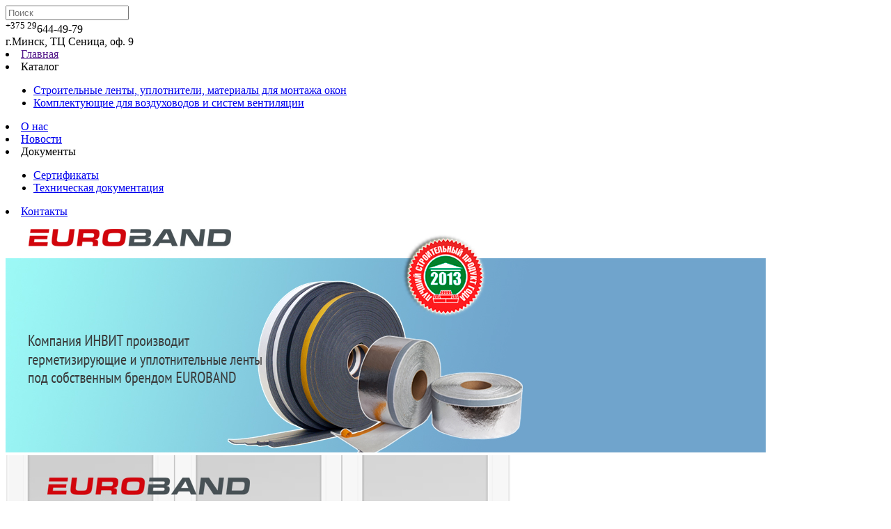

--- FILE ---
content_type: text/html; charset=utf-8
request_url: https://invit.by/materialy-dlja-montazha-okon-uplotniteli/germetiki-klei/germetiki-akrilovye/germetik-akrilovyj-ultima-280-ml
body_size: 6798
content:
<!DOCTYPE html>
<html>
<head>
  <meta charset="utf-8" />
  <!--[if lt IE 9]><script src="http://html5shiv.googlecode.com/svn/trunk/html5.js"></script><![endif]-->
  <title>ИНВИТ: Герметик акриловый Ultima 280мл купить в Минске дёшево</title>
  <base href="https://invit.by/" />
    <meta name="description" content="Акриловый герметик Ultima в тубах для герметизации различных строительных швов и стыков купить в ИНВИТ. Разумные цены, высокое качество, в наличии. Закажи герметик акриловый в Минске на МКАД в ТЦ Сеница, тел.: A1 +375-29-644-49-79, +375-17-343-77-36." />
      <meta name="keywords" content="герметик, герметик акриловый, герметик акриловый Ultima, акриловый герметик, акриловый герметик Ultima, купить герметик, герметик белый, силиконовый герметик, герметики, гермет, гидроизоляция стыков, гидроизоляция" />
    <meta property="og:title" content="ИНВИТ: Герметик акриловый Ultima 280мл купить в Минске дёшево" />
  <meta property="og:type" content="website" />
  <meta property="og:url" content="https://invit.by/materialy-dlja-montazha-okon-uplotniteli/germetiki-klei/germetiki-akrilovye/germetik-akrilovyj-ultima-280-ml" />
    <meta property="og:image" content="https://invit.by/image/cache/data/germetiki/germetik_ultima_akryl-228x228.jpg" />
    <meta property="og:site_name" content="ИНВИТ" />
    <link href="https://invit.by/image/data/invit_fav.jpg" rel="icon" />
    <link href='https://fonts.googleapis.com/css?family=PT+Sans+Narrow:400,700&subset=cyrillic-ext,latin-ext,latin,cyrillic' rel='stylesheet' type='text/css'>
  <link href="/catalog/view/theme/meta/css/style.css" rel="stylesheet" type='text/css'>
  <link rel="stylesheet" type="text/css" href="catalog/view/javascript/jquery/colorbox/colorbox.css" media="screen" />
  <script type="text/javascript" src="/catalog/view/javascript/jquery/jquery-1.7.1.min.js"></script>
  <script type="text/javascript" src="/catalog/view/javascript/jquery/colorbox/jquery.colorbox-min.js"></script>
  <script type="text/javascript" src="/catalog/view/javascript/common.js"></script>
  <script src="/catalog/view/javascript/slides.js"></script>
  <script>
  (function(i,s,o,g,r,a,m){i['GoogleAnalyticsObject']=r;i[r]=i[r]||function(){
  (i[r].q=i[r].q||[]).push(arguments)},i[r].l=1*new Date();a=s.createElement(o),
  m=s.getElementsByTagName(o)[0];a.async=1;a.src=g;m.parentNode.insertBefore(a,m)
  })(window,document,'script','//www.google-analytics.com/analytics.js','ga');

  ga('create', 'UA-46490837-1', 'auto');
  ga('send', 'pageview');

</script></head>

<body>

<div class="wrapper">
  <a class="fixed-logo" href="/bestsel"></a>
  <header class="header">
    <div class="head">
      <a href="" class="logo"></a>
      <div id="search">
          <input type="text" name="search" placeholder="Поиск" value="">
          <div class="button-search"></div>
      </div>
      <div class="contacts">
        <div class="phone">
          <sup>+375 29</sup>644-49-79        </div>
        <div class="adress">г.Минск, ТЦ Сеница, оф. 9</div>
      </div>
    </div>
    <div class="nav">
      <nav class="menu">
        <li ><a href="">Главная</a></li>
        <li             >
          <a>Каталог</a>
          <ul class="pod" style="width:500px;">
            <li><a href="/index.php?route=product/category&path=59">Строительные ленты, уплотнители, материалы для монтажа окон</a></li>
            <li><a href="/index.php?route=product/category&path=60">Комплектующие для воздуховодов и систем вентиляции</a></li>
          </ul>
        </li>
        <li ><a href="/about">О нас</a></li>
        <li ><a href="/index.php?route=information/news">Новости</a></li>
        <li                         >
          <a>Документы</a>
          <ul class="pod">
            <li><a href="/index.php?route=information/gallery">Сертификаты</a></li>
            <li><a href="/docs">Техническая документация</a></li>
          </ul>
        </li>
        <li ><a href="/index.php?route=information/contact">Контакты</a></li>
      </nav>
    </div>
  </header><!-- .header-->
<div class="slideshow" id="sliderFrame">
	<div id="slides">
	        <a href="http://invit.by/materialy-dlja-montazha-okon-uplotniteli/"><img src="https://invit.by/image/cache/data/slides/slide-invit-euroband-1092x337.jpg" alt="invit_lenty_euroband" /></a>
                <a href="http://invit.by/materialy-dlja-montazha-okon-uplotniteli/montazhnye-lenty/paroizoljacionnaja-lenta-euroband-vla"><img src="https://invit.by/image/cache/data/slides/lenta_vla_euroband_pil-1092x337.jpg" alt="paroizoljacionnaja_lenta_dlja_montazha_okon" /></a>
                <a href="https://invit.by/materialy-dlja-montazha-okon-uplotniteli/pena-montazhnaja-ochistiteli/pena-professional/"><img src="https://invit.by/image/cache/data/slides/professional%27naja_montazhnaja_pena-1092x337.jpg" alt="professional'naja_montazhnaja_pena" /></a>
                <a href="http://invit.by/materialy-dlja-montazha-okon-uplotniteli/montazhnye-lenty/diffuzionnaja-lenta-euroband-nl"><img src="https://invit.by/image/cache/data/slides/vodoizoljacionnaja_lenta_nl_evroband-1092x337.jpg" alt="vodoizoljacionnaja_lenta_nl_evroband" /></a>
                <a href="http://invit.by/materialy-dlja-montazha-okon-uplotniteli/uplotnitel%27nye-lenty-samoklejashhiesja-ppje/"><img src="https://invit.by/image/cache/data/slides/lenta_pe_euroband-1092x337.jpg" alt="pe_lenta_zvukoizoljacionnaja" /></a>
                <a href="http://invit.by/materialy-dlja-montazha-okon-uplotniteli/lenta-psul/"><img src="https://invit.by/image/cache/data/slides/psul-euroband-1092x337.jpg" alt="psul_lenta_euroband" /></a>
        		</div>
		<div class="text">
<h3>Собственное производство</h3>

<p>Производство уплотнительных и  герметизирующих бутилкаучуковых лент EUROBAND для строительства. Высокое качество, гибкость в ценообразовании, индивидуальный подход.</p>


<h3>Прямые поставки</h3>

<p>Вентиляционные комплектующие от лучших мировых производителей. Всё для изготовления и монтажа воздуховодов из оцинковки.</p>
</div>

<script>
		/*
			Get the curent slide
		*/
		function currentSlide( current ) {
			$(".current_slide").text(current + " of " + $("#slides").slides("status","total") );
		}
		
		$(function(){
			/*
				Initialize SlidesJS
			*/

			$("#slides").slides({
				navigateEnd: function( current ) {
					currentSlide( current );
				},
				loaded: function(){
					currentSlide( 1 );
				}
			});
			$("#slides").slides("play");
		});
	</script>


  
</div>


<div class="category-head">
        <div class="category-main"  id="scroll">
          <div class="page-title">Каталог</div>
          <div class="breadcrumb">
                        <a href="https://invit.by/">Главная</a>
                         \ <a href="https://invit.by/materialy-dlja-montazha-okon-uplotniteli/">Материалы для монтажа окон, строительные клейкие ленты, уплотнители</a>
                         \ <a href="https://invit.by/materialy-dlja-montazha-okon-uplotniteli/germetiki-klei/">Герметики, клея, химия, смазки</a>
                         \ <a href="https://invit.by/materialy-dlja-montazha-okon-uplotniteli/germetiki-klei/germetiki-akrilovye/">Герметики акриловые</a>
                         \ <a href="https://invit.by/materialy-dlja-montazha-okon-uplotniteli/germetiki-klei/germetiki-akrilovye/germetik-akrilovyj-ultima-280-ml">Герметик акриловый Ultima 280мл</a>
                      </div>
        </div>
</div>
<div class="middle">
    <div class="container">
      <main class="content">
        <h1>Герметик акриловый Ultima 280мл</h1>
          <div class="product-full">
              <div class="img">
                <a href="https://invit.by/image/cache/data/germetiki/germetik_ultima_akryl-500x500.jpg" title="Герметик акриловый Ultima 280мл" class="colorbox">
                  <img src="https://invit.by/image/cache/data/germetiki/germetik_ultima_akryl-228x228.jpg" title="Герметик акриловый Ultima 280мл" alt="Герметик акриловый Ultima 280мл" id="image" />
                </a>
              </div>
              <div class="desc"><div>
	<span style="font-size: 16px;"><strong>Описание продукта</strong></span></div>
<div>
	&nbsp;</div>
<div>
	<div>
		Универсальный акриловый герметик на водной основе.</div>
	<div>
		&nbsp;</div>
</div>
<div>
	<span style="font-size: 16px;"><strong>Преимущества герметика акрилового Ultima</strong></span></div>
<div>
	<div>
		&nbsp;</div>
	<ul style="margin-left: 40px;">
		<li>
			Без запаха,</li>
		<li>
			Не вызывает коррозии,</li>
		<li>
			Можно окрашивать, покрывать лаком, шлифовать.</li>
	</ul>
</div>
<div>
	&nbsp;</div>
<div>
	<span style="font-size: 16px;"><strong>Область применения</strong></span></div>
<div>
	&nbsp;</div>
<div>
	<ul style="margin-left: 40px;">
		<li>
			Заполнение трещин и малоподвижных швов,</li>
		<li>
			Соединение гипсокартонных плит и устранение отверстий от шурупов,</li>
		<li>
			Исправление незначительных дефектов поверхности перед окрашиванием,</li>
		<li>
			Уплотнение и защита оконных и дверных рам, подоконников, лестниц,</li>
		<li>
			Заполнение и герметизация трещин и швов в стенах из камня, бетона, кирпича и древесины,</li>
		<li>
			Используется на влажных поверхностях.</li>
	</ul>
</div>
<div>
	&nbsp;</div>
<div>
	<span style="font-size: 16px;"><strong>Технические характеристики</strong></span></div>
<div>
	&nbsp;</div>
<div>
	<table border="1" cellpadding="0" cellspacing="0" id="пена свойства" style="width: 740px;">
		<tbody>
			<tr>
				<td>
					<p style="text-align: center;">
						<strong>Показатель</strong></p>
					<p>
						&nbsp;</p>
				</td>
				<td>
					<p style="text-align: center;">
						<strong>Значение</strong></p>
					<p>
						&nbsp;</p>
				</td>
			</tr>
			<tr>
				<td>
					<p>
						&nbsp; &nbsp;Температура использования</p>
				</td>
				<td style="text-align: center;">
					<p>
						От +5°С до +30°С</p>
				</td>
			</tr>
			<tr>
				<td>
					<p>
						&nbsp; &nbsp;Температура&nbsp;последующей эксплуатации</p>
				</td>
				<td style="text-align: center;">
					<p>
						От -30°С до +75°С</p>
				</td>
			</tr>
			<tr>
				<td>
					<p>
						&nbsp; &nbsp;Время высыхания поверхности</p>
				</td>
				<td style="text-align: center;">
					<p>
						15-35 мин</p>
				</td>
			</tr>
			<tr>
				<td>
					<p>
						&nbsp; &nbsp;Максимальное растяжение</p>
				</td>
				<td style="text-align: center;">
					200%</td>
			</tr>
			<tr>
				<td>
					<p>
						&nbsp; &nbsp;Объём</p>
				</td>
				<td style="text-align: center;">
					&nbsp;280 мл</td>
			</tr>
			<tr>
				<td>
					<p>
						&nbsp; &nbsp;Подвижность шва</p>
				</td>
				<td style="text-align: center;">
					10 %</td>
			</tr>
			<tr>
				<td>
					<p>
						&nbsp; &nbsp;Упаковка</p>
				</td>
				<td style="text-align: center;">
					15 шт. в коробке</td>
			</tr>
			<tr>
				<td>
					<p>
						&nbsp; &nbsp;Срок годности</p>
				</td>
				<td style="text-align: center;">
					18 месяцев</td>
			</tr>
			<tr>
				<td>
					<p>
						&nbsp; &nbsp;Цвет</p>
				</td>
				<td style="text-align: center;">
					<p>
						белый</p>
				</td>
			</tr>
		</tbody>
	</table>
</div>
<p>
	&nbsp;</p>
</div>
          </div>
  
    <script type="text/javascript"><!--
$(document).ready(function() {
	$('.colorbox').colorbox({
		overlayClose: true,
		opacity: 0.5,
		rel: "colorbox"
	});
});
//--></script> 
</main><!-- .content -->
    </div><!-- .container-->

<aside class="left-sidebar">
      <a class="title-cat" href="https://invit.by/materialy-dlja-montazha-okon-uplotniteli/">Материалы для монтажа окон, строительные клейкие ленты, уплотнители</a>
      <ul class="left-menu">
		                  <li  class="64">
            <a href="https://invit.by/materialy-dlja-montazha-okon-uplotniteli/montazhnye-lenty/"><span class="ico ico61"></span>Монтажные ленты для окон</a>
                      </li>
                            <li  class="64">
            <a href="https://invit.by/materialy-dlja-montazha-okon-uplotniteli/lenta-psul/"><span class="ico ico62"></span>Саморасширяющаяся лента ПСУЛ</a>
                      </li>
                            <li  class="64">
            <a href="https://invit.by/materialy-dlja-montazha-okon-uplotniteli/pena-montazhnaja-ochistiteli/"><span class="ico ico63"></span>Пена монтажная, очиститель для пены</a>
                        <div class="sub">
            <div class="li-str"></div>
              <ul>
                              <li><a href="https://invit.by/materialy-dlja-montazha-okon-uplotniteli/pena-montazhnaja-ochistiteli/pena-professional/">Пена профессиональная под пистолет</a></li>
                              <li><a href="https://invit.by/materialy-dlja-montazha-okon-uplotniteli/pena-montazhnaja-ochistiteli/pena-montazhnaja-bytovaja/">Пена монтажная бытовая</a></li>
                              <li><a href="https://invit.by/materialy-dlja-montazha-okon-uplotniteli/pena-montazhnaja-ochistiteli/ochistiteli-dlja-peny/">Очиститель для пены</a></li>
                            </ul>
            </div>
                      </li>
                            <li  class="active" class="64">
            <a href="https://invit.by/materialy-dlja-montazha-okon-uplotniteli/germetiki-klei/"><span class="ico ico64"></span>Герметики, клея, химия, смазки</a>
                        <div class="sub">
            <div class="li-str"></div>
              <ul>
                              <li><a href="https://invit.by/materialy-dlja-montazha-okon-uplotniteli/germetiki-klei/germetiki-silikonovye/">Герметики силиконовые</a></li>
                              <li><a href="https://invit.by/materialy-dlja-montazha-okon-uplotniteli/germetiki-klei/germetiki-akrilovye/">Герметики акриловые</a></li>
                              <li><a href="https://invit.by/materialy-dlja-montazha-okon-uplotniteli/germetiki-klei/germetik-stiz/">Герметики акрилатные</a></li>
                              <li><a href="https://invit.by/materialy-dlja-montazha-okon-uplotniteli/germetiki-klei/himija-dlja-okon-cosmofen/">Химия для окон COSMOFEN</a></li>
                              <li><a href="https://invit.by/materialy-dlja-montazha-okon-uplotniteli/germetiki-klei/germetiki-specializirovannye/">Герметики специализированные</a></li>
                              <li><a href="https://invit.by/materialy-dlja-montazha-okon-uplotniteli/germetiki-klei/smazki-ajerozol%27nye-kraski-gruntovki/">Смазки аэрозольные, краски, грунтовки</a></li>
                            </ul>
            </div>
                      </li>
                            <li  class="64">
            <a href="https://invit.by/materialy-dlja-montazha-okon-uplotniteli/krepjozh-dlja-okon/"><span class="ico ico70"></span>Крепёж для окон, кровли, фасадов</a>
                        <div class="sub">
            <div class="li-str"></div>
              <ul>
                              <li><a href="https://invit.by/materialy-dlja-montazha-okon-uplotniteli/krepjozh-dlja-okon/krepezh-dlja-sjendvich-panelej-fasadov-krovli/">Крепеж для сэндвич-панелей, фасадов, кровли</a></li>
                            </ul>
            </div>
                      </li>
                  </ul><ul class="left-menu">          <li  class="64">
            <a href="https://invit.by/materialy-dlja-montazha-okon-uplotniteli/krovel%27nye-uplotniteli-klejkie-lenty/"><span class="ico ico66"></span>Кровельные уплотнители, клейкие ленты</a>
                      </li>
                            <li  class="64">
            <a href="https://invit.by/materialy-dlja-montazha-okon-uplotniteli/uplotnitel%27nye-lenty-samoklejashhiesja-ppje/"><span class="ico ico67"></span>Уплотнительные ленты ПЭС самоклеящиеся </a>
                      </li>
                            <li  class="64">
            <a href="https://invit.by/materialy-dlja-montazha-okon-uplotniteli/instrument-sizy/"><span class="ico ico65"></span>Инструмент, СИЗы</a>
                        <div class="sub">
            <div class="li-str"></div>
              <ul>
                              <li><a href="https://invit.by/materialy-dlja-montazha-okon-uplotniteli/instrument-sizy/pistolety-dlja-peny-montazhnoj/">Пистолеты для пены монтажной</a></li>
                              <li><a href="https://invit.by/materialy-dlja-montazha-okon-uplotniteli/instrument-sizy/pistolety-dlja-germetikov/">Пистолеты для герметиков</a></li>
                              <li><a href="https://invit.by/materialy-dlja-montazha-okon-uplotniteli/instrument-sizy/instrument-otdelochnyj/">Инструмент отделочный</a></li>
                              <li><a href="https://invit.by/materialy-dlja-montazha-okon-uplotniteli/instrument-sizy/instrument-montazhnyj/">Инструмент монтажный</a></li>
                              <li><a href="https://invit.by/materialy-dlja-montazha-okon-uplotniteli/instrument-sizy/rezhushhij-instrument/">Режущий инструмент</a></li>
                              <li><a href="https://invit.by/materialy-dlja-montazha-okon-uplotniteli/instrument-sizy/izmeritel%27nyj-instrument/">Измерительный инструмент</a></li>
                              <li><a href="https://invit.by/materialy-dlja-montazha-okon-uplotniteli/instrument-sizy/krepezhnyj-instrument/">Крепежный инструмент</a></li>
                              <li><a href="https://invit.by/materialy-dlja-montazha-okon-uplotniteli/instrument-sizy/slesarnyj-instrument/">Слесарный инструмент</a></li>
                              <li><a href="https://invit.by/materialy-dlja-montazha-okon-uplotniteli/instrument-sizy/sredstva-individual%27noj-zashhity/">Средства индивидуальной защиты</a></li>
                              <li><a href="https://invit.by/materialy-dlja-montazha-okon-uplotniteli/instrument-sizy/stroitel%27noe-oborudovanie/">Строительное оборудование</a></li>
                              <li><a href="https://invit.by/materialy-dlja-montazha-okon-uplotniteli/instrument-sizy/jelektroinstrument/">Электроинструмент</a></li>
                            </ul>
            </div>
                      </li>
                            <li  class="64">
            <a href="https://invit.by/materialy-dlja-montazha-okon-uplotniteli/uplotniteli/"><span class="ico ico69"></span>Уплотнитель резиновый D, P, E </a>
                      </li>
                            <li  class="64">
            <a href="https://invit.by/materialy-dlja-montazha-okon-uplotniteli/rulonnaja-izoljacija/"><span class="ico ico68"></span>Пенополиэтилен ППЭ, рулонная изоляция</a>
                      </li>
                        </ul>
  <a class="title-cat" href="https://invit.by/komplektujushhie-dlja-vozduhovodov-i-sistem-ventiljacii/">Комплектующие для монтажа воздуховодов и систем вентиляции</a>
      <ul class="left-menu">
		                  <li  class="64">
            <a href="https://invit.by/komplektujushhie-dlja-vozduhovodov-i-sistem-ventiljacii/flancevyj-profil%27/"><span class="ico ico71"></span>Фланцевый профиль для воздуховодов</a>
                        <div class="sub">
            <div class="li-str"></div>
              <ul>
                              <li><a href="https://invit.by/komplektujushhie-dlja-vozduhovodov-i-sistem-ventiljacii/flancevyj-profil%27/profil%27-flancevyj-pq/">Профиль фланцевый PQ</a></li>
                              <li><a href="https://invit.by/komplektujushhie-dlja-vozduhovodov-i-sistem-ventiljacii/flancevyj-profil%27/flancevyj-profil%27-k/">Фланцевый профиль К </a></li>
                              <li><a href="https://invit.by/komplektujushhie-dlja-vozduhovodov-i-sistem-ventiljacii/flancevyj-profil%27/flancevyj-profil%27-k-%D1%81-germetikom/">Фланцевый профиль К c герметиком</a></li>
                            </ul>
            </div>
                      </li>
                            <li  class="64">
            <a href="https://invit.by/komplektujushhie-dlja-vozduhovodov-i-sistem-ventiljacii/ugolki-montazhnye/"><span class="ico ico72"></span>Уголки монтажные</a>
                        <div class="sub">
            <div class="li-str"></div>
              <ul>
                              <li><a href="https://invit.by/komplektujushhie-dlja-vozduhovodov-i-sistem-ventiljacii/ugolki-montazhnye/ugolki-montazhnye-k-profilju-20/">Уголки монтажные к профилю 20</a></li>
                              <li><a href="https://invit.by/komplektujushhie-dlja-vozduhovodov-i-sistem-ventiljacii/ugolki-montazhnye/ugolki-montazhnye-k-profilju-30/">Уголки монтажные к профилю 30</a></li>
                              <li><a href="https://invit.by/komplektujushhie-dlja-vozduhovodov-i-sistem-ventiljacii/ugolki-montazhnye/ugolki-montazhnye-k-profilju-40/">Уголки монтажные к профилю 40</a></li>
                            </ul>
            </div>
                      </li>
                            <li  class="64">
            <a href="https://invit.by/komplektujushhie-dlja-vozduhovodov-i-sistem-ventiljacii/krepezhnye-detali/"><span class="ico ico73"></span>Крепежные детали для воздуховодов</a>
                      </li>
                            <li  class="64">
            <a href="https://invit.by/komplektujushhie-dlja-vozduhovodov-i-sistem-ventiljacii/profil%27-montazhnyj-traversa/"><span class="ico ico74"></span>Профиль монтажный – траверса</a>
                      </li>
                            <li  class="64">
            <a href="https://invit.by/komplektujushhie-dlja-vozduhovodov-i-sistem-ventiljacii/lenty-uplotnitel%27nye-samoklejashhiesja/"><span class="ico ico75"></span>Ленты уплотнительные самоклеящиеся</a>
                      </li>
                  </ul><ul class="left-menu">          <li  class="64">
            <a href="https://invit.by/komplektujushhie-dlja-vozduhovodov-i-sistem-ventiljacii/jelementy_osnashhenija_vozduhovodov/"><span class="ico ico76"></span>Элементы оснащения воздуховодов</a>
                      </li>
                            <li  class="64">
            <a href="https://invit.by/komplektujushhie-dlja-vozduhovodov-i-sistem-ventiljacii/antikorrozijnyj-cink-sprej/"><span class="ico ico77"></span>Антикоррозийный спрей</a>
                      </li>
                        </ul>
  </aside>
 
</div><!-- .middle-->

  <footer class="footer">
    <div class="foot">
    © 2009-2026 ООО «ИНВИТ» <br>
    

Ленты и уплотнители EUROBAND, монтажные материалы для окон<br>
Вентиляция и системы вентиляции<br>
Все права защищены.
  </div>
  </footer><!-- .footer -->

</div><!-- .wrapper -->
<!-- Yandex.Metrika counter -->
<script type="text/javascript" >
   (function(m,e,t,r,i,k,a){m[i]=m[i]||function(){(m[i].a=m[i].a||[]).push(arguments)};
   m[i].l=1*new Date();k=e.createElement(t),a=e.getElementsByTagName(t)[0],k.async=1,k.src=r,a.parentNode.insertBefore(k,a)})
   (window, document, "script", "https://mc.yandex.ru/metrika/tag.js", "ym");

   ym(54452731, "init", {
        clickmap:true,
        trackLinks:true,
        accurateTrackBounce:true,
        webvisor:true
   });
</script>
<noscript><div><img src="https://mc.yandex.ru/watch/54452731" style="position:absolute; left:-9999px;" alt="" /></div></noscript>
<!-- /Yandex.Metrika counter -->
</body>
<script type="text/javascript">
  $( document ).ready(function() {
      $('html, body').animate({
          scrollTop: $("#scroll").offset().top
      }, 0);
  });
</script>


--- FILE ---
content_type: text/plain
request_url: https://www.google-analytics.com/j/collect?v=1&_v=j102&a=340494571&t=pageview&_s=1&dl=https%3A%2F%2Finvit.by%2Fmaterialy-dlja-montazha-okon-uplotniteli%2Fgermetiki-klei%2Fgermetiki-akrilovye%2Fgermetik-akrilovyj-ultima-280-ml&ul=en-us%40posix&dt=%D0%98%D0%9D%D0%92%D0%98%D0%A2%3A%20%D0%93%D0%B5%D1%80%D0%BC%D0%B5%D1%82%D0%B8%D0%BA%20%D0%B0%D0%BA%D1%80%D0%B8%D0%BB%D0%BE%D0%B2%D1%8B%D0%B9%20Ultima%20280%D0%BC%D0%BB%20%D0%BA%D1%83%D0%BF%D0%B8%D1%82%D1%8C%20%D0%B2%20%D0%9C%D0%B8%D0%BD%D1%81%D0%BA%D0%B5%20%D0%B4%D1%91%D1%88%D0%B5%D0%B2%D0%BE&sr=1280x720&vp=1280x720&_u=IEBAAEABAAAAACAAI~&jid=1687524560&gjid=2052539924&cid=1937716588.1768532372&tid=UA-46490837-1&_gid=307317399.1768532372&_r=1&_slc=1&z=423892818
body_size: -448
content:
2,cG-1Y6VH54HTZ